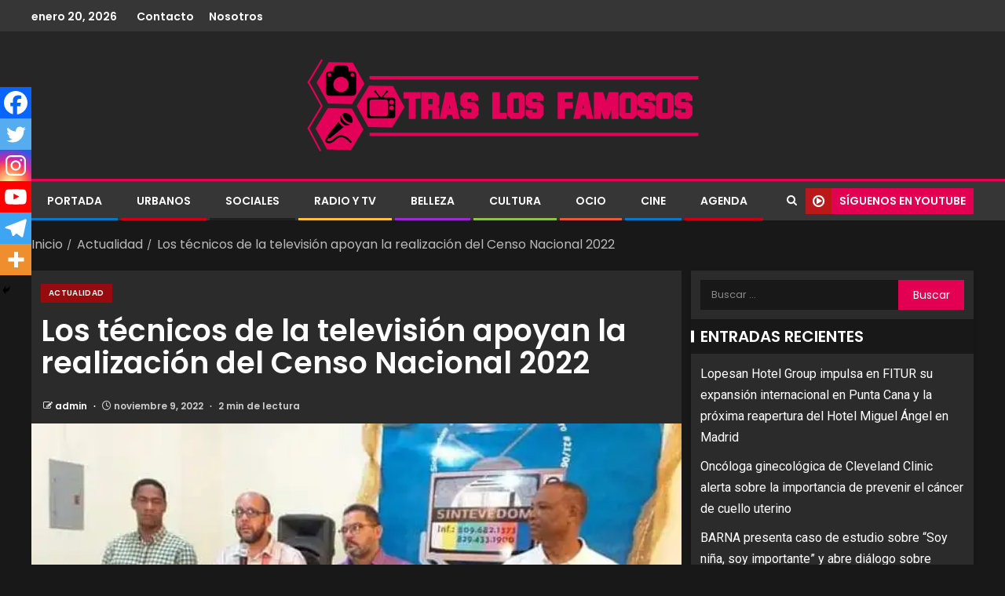

--- FILE ---
content_type: text/html; charset=utf-8
request_url: https://www.google.com/recaptcha/api2/aframe
body_size: 269
content:
<!DOCTYPE HTML><html><head><meta http-equiv="content-type" content="text/html; charset=UTF-8"></head><body><script nonce="UAVg8k2wz--_BOkbKGZAow">/** Anti-fraud and anti-abuse applications only. See google.com/recaptcha */ try{var clients={'sodar':'https://pagead2.googlesyndication.com/pagead/sodar?'};window.addEventListener("message",function(a){try{if(a.source===window.parent){var b=JSON.parse(a.data);var c=clients[b['id']];if(c){var d=document.createElement('img');d.src=c+b['params']+'&rc='+(localStorage.getItem("rc::a")?sessionStorage.getItem("rc::b"):"");window.document.body.appendChild(d);sessionStorage.setItem("rc::e",parseInt(sessionStorage.getItem("rc::e")||0)+1);localStorage.setItem("rc::h",'1768942693344');}}}catch(b){}});window.parent.postMessage("_grecaptcha_ready", "*");}catch(b){}</script></body></html>